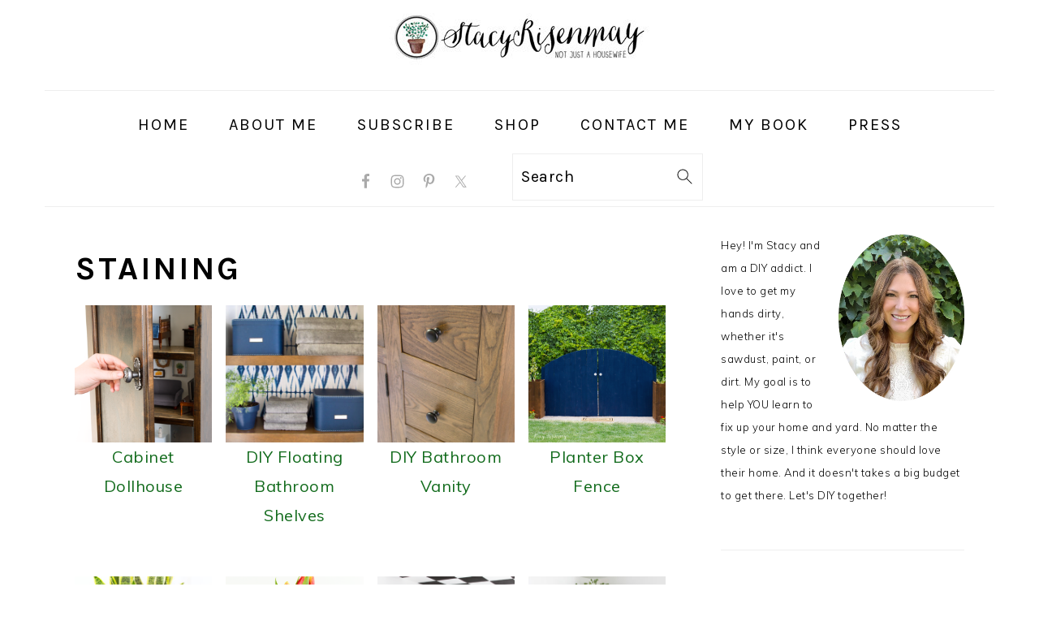

--- FILE ---
content_type: text/plain; charset=utf-8
request_url: https://ads.adthrive.com/http-api/cv2
body_size: 4630
content:
{"om":["073u489n","0g8i9uvz","0iyi1awv","1","10011/140f603d0287260f11630805a1b59b3f","10011/168b08762f91180e1df5cf476e12f4b7","10011/6d6f4081f445bfe6dd30563fe3476ab4","10011/e74e28403778da6aabd5867faa366aee","11142692","11509227","1185:1610277379","1185:1610326628","1185:1610326728","11896988","12010080","12010084","12010088","12168663","12171164","12171239","12176509","12181250","12181287","124843_10","124844_24","124848_8","124853_8","12952196","1610326628","17_24794123","18bo9als","1dvbs6xl","1dynz4oo","1szmtd70","202430_200_EAAYACogfp82etiOdza92P7KkqCzDPazG1s0NmTQfyLljZ.q7ScyBDr2wK8_","202430_200_EAAYACogrPcXlVDpv4mCpFHbtASH4.EGy-m7zq791oD26KFcrCUyBCeqWqs_","206_546804","2132:44129096","2132:45867741","2179:578606630524081767","2249:671679108","228a8704-0742-44f3-8fd8-94f00c86f844","2307:0u8cmwjg","2307:1ktgrre1","2307:3v2n6fcp","2307:5o763de9","2307:6431n1h4","2307:66r1jy9h","2307:7uqs49qv","2307:8edb3geb","2307:9ckgjh5j","2307:9jse9oga","2307:9krcxphu","2307:9mspm15z","2307:a2uqytjp","2307:a566o9hb","2307:c1hsjx06","2307:duxvs448","2307:ehc482l0","2307:f3tdw9f3","2307:fpbj0p83","2307:fruor2jx","2307:g749lgab","2307:heb21q1u","2307:hfqgqvcv","2307:hi8dd2jh","2307:ixnblmho","2307:j1lywpow","2307:ko0yivdq","2307:lc7sys8n","2307:mhk98j8a","2307:muvxy961","2307:nmuzeaa7","2307:oo8yaihc","2307:pi9dvb89","2307:plth4l1a","2307:r0u09phz","2307:revf1erj","2307:s400875z","2307:s4s41bit","2307:szmt953j","2307:tdv4kmro","2307:tty470r7","2307:u4atmpu4","2307:ux1fyib3","2307:v958nz4c","2307:ve59bb3u","2307:xnfnfr4x","2307:yass8yy7","2307:z2zvrgyz","2307:z9ku9v6m","2307:zjn6yvkc","23t9uf9c","2409_15064_70_85445183","2409_15064_70_85808977","2409_25495_176_CR52092921","2409_25495_176_CR52092923","2409_25495_176_CR52092954","2409_25495_176_CR52150651","2409_25495_176_CR52153848","2409_25495_176_CR52153849","2409_25495_176_CR52178316","2409_25495_176_CR52178317","2409_25495_176_CR52186411","2409_25495_176_CR52240039","24xairda","25048614","25_4zai8e8t","25_53v6aquw","25_8b5u826e","25_oz31jrd0","25_pz8lwofu","25_stjmll2q","25_yi6qlg3p","25_ztlksnbe","25_zwzjgvpw","2676:86050281","2676:86082994","2676:86083186","2676:86690072","2676:86698143","2676:86739704","2715_9888_262592","2715_9888_522709","2760:176_CR52175339","2760:176_CR52178317","2760:176_CR52186411","2760:176_CR52186412","29414696","2jjp1phz","2lch8499","3018/423ab910165b7219306733bd67b4e103","308_125203_20","308_125204_13","31810016","32296876","32661333","32j56hnc","33438474","33604871","33605403","33608958","33637455","34182009","3490:CR52223710","35753418","3646_185414_T26335189","3646_185414_T26469802","3658_104709_9ckgjh5j","3658_136236_9jse9oga","3658_15843_70jx2f16","3658_15858_T26430581","3658_16352_ehc482l0","3658_18008_u2cc9kzv","3658_191912_oo8yaihc","3658_19988_z9ku9v6m","3658_203382_6egun54t","3658_203382_z2zvrgyz","3658_22070_cxntlnlg","3658_67113_77o0iydu","3658_87799_kbu6vdml","3658_93957_T26479487","381513943572","381846714","38495746","3858:12413032","3858:8645576","39303318","3LMBEkP-wis","3a7sb5xc","3o9hdib5","3v2n6fcp","40062884","409_216407","409_220369","409_225982","409_225988","409_226346","409_227223","409_227227","409_228090","409_228363","409_230713","409_230714","409_230717","409_230718","409_230722","409_230728","42231859","439246469228","44023623","44146511","45327624","458901553568","462792722","47370256","4771_74438_1610277379","48223062","485027845327","487951","48858734","4etfwvf1","4fk9nxse","50479792","5126500501","5126511933","522710","52e306a6-2938-4df4-831b-41fc0ad35ccb","53v6aquw","549423","5504:203884","5504:203898","5510:9efxb1yn","5510:fruor2jx","5510:on4c2e72","5510:quk7w53j","5510:u4atmpu4","554462","55601846","557_409_228054","557_409_228055","557_409_228064","557_409_228065","557_409_228105","557_409_235268","558_93_bsgbu9lt","558_93_u4atmpu4","56341213","56566551","56617544","5726507811","578524142","59818357","59822754","5j7zqpp1","60168533","60231574","60415630","61900406","61900466","61916211","61916223","61916225","61916229","61932920","61932925","61932933","62187798","6226507991","6226508011","6226522309","6226534257","6250_66552_1114985353","62689015","627301267","627309156","627309159","627506494","628015148","628086965","628153053","628222860","628223277","628360579","628360582","628444259","628444349","628444433","628444439","628456307","628456310","628456391","628622163","628622172","628622241","628622244","628622250","628683371","628687043","628687157","628687460","628687463","628803013","628841673","629007394","629009180","629167998","629168001","629168010","629168565","629171196","629171202","62959437","630928655","63097353","63115590","6365_61796_785361576712","63barbg1","651637446","651637461","659216891404","680_99480_700109377","680_99480_700109379","680_99480_700109383","680_99480_700109389","680_99480_700109391","680_99480_700109393","680_99480_700109399","696504971","697189927","697525780","697876985","697876998","697893306","6egun54t","6ejtrnf9","6pamm6b8","6z26stpw","700109383","700109389","700109399","702834414","702834487","704889081","705115523","706892500","708648757","70_86698143","7354_138543_85808988","7354_138543_85809016","7354_138543_85809022","7354_138543_85809050","74243_74_18364062","74243_74_18364087","74243_74_18364134","74wv3qdx","754085118673","75n5kuz7","76mreekc","794109848040","794di3me","7964881","7969_149355_45327624","7969_149355_45327631","7969_149355_46039823","7fc6xgyo","7mp6p94c","7qevw67b","7qn8oyg4","7sf7w6kh","80g14o37","8152859","8152879","8160967","8193073","8193076","8193078","86744972","86744985","86925904","86991452","8881a1c1-f1f8-4b37-aa57-8a5f34a39c27","8b5u826e","8ijxr9ek","8orkh93v","8u2upl8r","9057/0328842c8f1d017570ede5c97267f40d","9057/118fd3eefbff5c5b303909fff5103e9c","9057/211d1f0fa71d1a58cabee51f2180e38f","9598343","97_8193073","9925w9vu","9bemdp1b","9cjkvhqm","9ckgjh5j","9efxb1yn","9f7bbcc2-8fbe-4edc-b687-69851947b429","9jse9oga","9krcxphu","9uox3d6i","FC8Gv9lZIb0","GUqEjJwcS0s","NplsJAxRH1w","Rno6AJZ2sVI","Y1ySUQmrbfM","_2Ddn1kJUvs","a032c302-8b7f-49d7-86d8-a4c8b0c6c2a0","a2uqytjp","a3ts2hcp","a566o9hb","a7wye4jw","a8beztgq","ad6783io","arkbrnjf","axihqhfq","axw5pt53","b39rnvp2","b5idbd4d","b90cwbcd","bb6qv9bt","bc5edztw","bd5xg6f6","bodqfosc","bsgbu9lt","bxxblcsc","c0mw623r","c1hsjx06","c5795934-e1d4-4207-8e56-25187163b2b9","c7z0h277","cEV_cN6cB6U","ce17a6ey","chr203vn","ciwv36jr","cjdrzael","ckaxy2zm","cr-1oplzoysubwe","cr-2azmi2ttu9vd","cr-2azmi2ttuatj","cr-2azmi2ttubwe","cr-3ku27o2juatj","cr-6ovjht2eu9vd","cr-6ovjht2euatj","cr-7f9n585bu9vd","cr-7f9n585buatj","cr-7f9n585bubwe","cr-7f9n585bubxe","cr-98t2xj3uubxf","cr-98yyye8vu8rm","cr-ccr05f6rv7vjv","cr-f6puwm2y27tf1","cr-ghun4f53u9vd","cr-jyx0gh8iuatj","cr-pdje0qdquatj","cr-z9u02gwouatj","cr223-e7sx1g2qxeu","cr223-e8r0zf8qxeu","ct0wxkj7","cv0h9mrv","d03uoroo","de3e7ad8-0f7d-4032-865d-db0c1a76cd33","deyq2yw3","dpjydwun","dsugp5th","e0I4RqZGRHk","e1an7fls","e2ti0ucc","e4c8rm6x","eal0nev6","echvksei","eh298c482l0","ehc482l0","exgmab74","extremereach_creative_76559239","ey8vsnzk","f3h9fqou","f3tdw9f3","f7atgbcb","f8e4ig0n","fcn2zae1","fd5sv9q0","fedfl7m8","fleb9ndb","fpbj0p83","fqsh3oko","fruor2jx","g1cx0n31","g749lgab","ga9te2s9","gn3plkq1","h0zwvskc","h1m1w12p","h8ua5z2p","heb21q1u","hfqgqvcv","hgrz3ggo","hi8dd2jh","hya8dpaz","i2aglcoy","i8q65k6g","i92980isgt0","iu5svso2","ix298nblmho","ixnblmho","izn7xb48","j1lywpow","j4r0agpc","j728o85b","jsy1a3jk","k2xfz54q","kb298u6vdml","kbu6vdml","kffk9cs8","kfzuk5ip","kk5768bd","kx5rgl0a","l5x3df1q","lasd4xof","lc7sys8n","ldsdwhka","ll77hviy","lxlnailk","m9tz4e6u","mne39gsk","muaxvglt","muvxy961","n2rcz3xr","n8w0plts","nativetouch-32507","njz1puqv","o2s05iig","on4c2e72","op9gtamy","p0odjzyt","pagvt0pd","pi9dvb89","piwneqqj","pl298th4l1a","plth4l1a","pm9dmfkk","pz8lwofu","q33mvhkz","q9plh3qd","qt09ii59","quk7w53j","quspexj2","qxyinqse","r0u09phz","rGJl8yP_rpQ","rnvjtx7r","rpzde859","s4s41bit","sdeo60cf","sq3uu9ln","szmt953j","szwhi7rt","t79r9pdb","t7d69r6a","ti0s3bz3","u2x4z0j8","u30fsj32","u4atmpu4","u65tuzaj","u8px4ucu","ul59u2wz","uri16yum","utberk8n","uthpc18j","vdcb5d4i","ve59bb3u","ven7pu1c","vwg10e52","wih2rdv3","wuj9gztf","wvuhrb6o","wxfnrapl","x8ej2sbt","xcz964hp","xgzzblzl","xncaqh7c","xnfnfr4x","y141rtv6","ya949d2z","yass8yy7","yi6qlg3p","yl9likui","z2zvrgyz","z9ku9v6m","zaiy3lqy","zgw37lur","zjp4enby","zs3aw5p8","zw6jpag6","7979132","7979135"],"pmp":[],"adomains":["123notices.com","1md.org","about.bugmd.com","acelauncher.com","adameve.com","akusoli.com","allyspin.com","askanexpertonline.com","atomapplications.com","bassbet.com","betsson.gr","biz-zone.co","bizreach.jp","braverx.com","bubbleroom.se","bugmd.com","buydrcleanspray.com","byrna.com","capitaloneshopping.com","clarifion.com","combatironapparel.com","controlcase.com","convertwithwave.com","cotosen.com","countingmypennies.com","cratedb.com","croisieurope.be","cs.money","dallasnews.com","definition.org","derila-ergo.com","dhgate.com","dhs.gov","displate.com","easyprint.app","easyrecipefinder.co","fabpop.net","familynow.club","fla-keys.com","folkaly.com","g123.jp","gameswaka.com","getbugmd.com","getconsumerchoice.com","getcubbie.com","gowavebrowser.co","gowdr.com","gransino.com","grosvenorcasinos.com","guard.io","hero-wars.com","holts.com","instantbuzz.net","itsmanual.com","jackpotcitycasino.com","justanswer.com","justanswer.es","la-date.com","lightinthebox.com","liverrenew.com","local.com","lovehoney.com","lulutox.com","lymphsystemsupport.com","manualsdirectory.org","meccabingo.com","medimops.de","mensdrivingforce.com","millioner.com","miniretornaveis.com","mobiplus.me","myiq.com","national-lottery.co.uk","naturalhealthreports.net","nbliver360.com","nikke-global.com","nordicspirit.co.uk","nuubu.com","onlinemanualspdf.co","original-play.com","outliermodel.com","paperela.com","paradisestays.site","parasiterelief.com","peta.org","photoshelter.com","plannedparenthood.org","playvod-za.com","printeasilyapp.com","printwithwave.com","profitor.com","quicklearnx.com","quickrecipehub.com","rakuten-sec.co.jp","rangeusa.com","refinancegold.com","robocat.com","royalcaribbean.com","saba.com.mx","shift.com","simple.life","spinbara.com","systeme.io","taboola.com","tackenberg.de","temu.com","tenfactorialrocks.com","theoceanac.com","topaipick.com","totaladblock.com","usconcealedcarry.com","vagisil.com","vegashero.com","vegogarden.com","veryfast.io","viewmanuals.com","viewrecipe.net","votervoice.net","vuse.com","wavebrowser.co","wavebrowserpro.com","weareplannedparenthood.org","xiaflex.com","yourchamilia.com"]}

--- FILE ---
content_type: text/plain
request_url: https://www.google-analytics.com/j/collect?v=1&_v=j102&a=631187787&t=pageview&_s=1&dl=https%3A%2F%2Fwww.notjustahousewife.net%2Fcategory%2Fstaining%2Fpage%2F2%2F&ul=en-us%40posix&dt=Staining%20Archives%20-%20Page%202%20of%205%20-%20Stacy%20Risenmay&sr=1280x720&vp=1280x720&_u=IEBAAEABAAAAACAAI~&jid=1007599854&gjid=1364219537&cid=1721230571.1769656863&tid=UA-19836426-4&_gid=1720730461.1769656863&_r=1&_slc=1&z=1008438795
body_size: -453
content:
2,cG-8BRGB84D6T